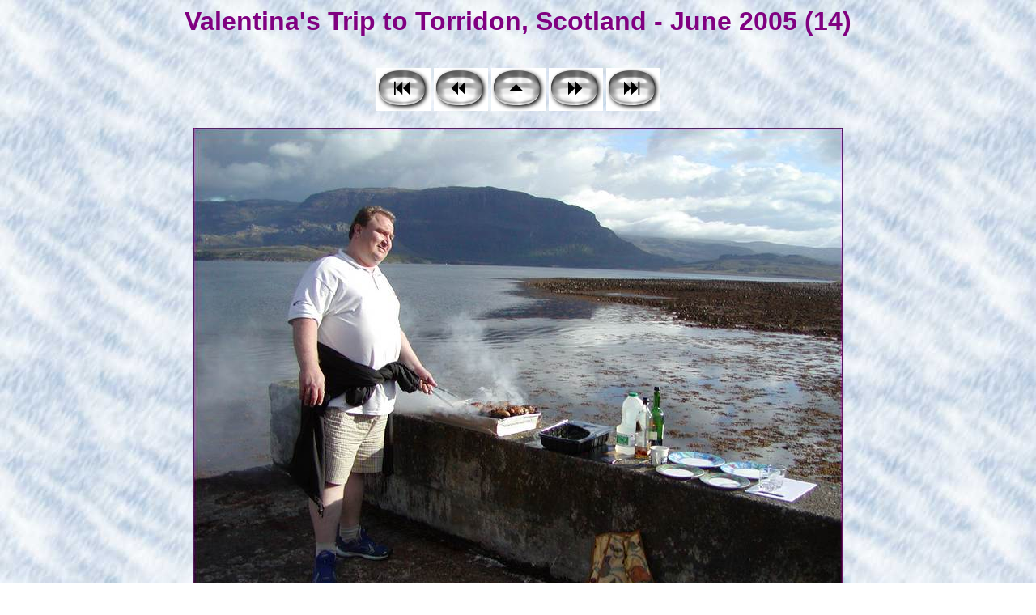

--- FILE ---
content_type: text/html
request_url: http://www.valentina.net/alligin014.html
body_size: 608
content:
<style type="text/css">
<!--
.pagetitle {
  font-family: Verdana, Arial, Helvetica, sans-serif;
  font-size: 24pt;
  color: #800080;
  font-weight: bold;
}
.thumbtitle {
  font-family: Verdana, Arial, Helvetica, sans-serif;
  font-size: 10pt;
  color: #800080;
}
.imagetitle {
  font-family: Verdana, Arial, Helvetica, sans-serif;
  font-size: 14pt;
  color: #800080;
}
.navigation {
  font-family: Verdana, Arial, Helvetica, sans-serif;
  font-size: 10pt;
  color: #000000;
  font-weight: bold;
}
-->
</style>
<html>
<head>
<title>Valentina's Trip to Torridon, Scotland - June 2005 (14)</title>
</head>
<body bgcolor="#FFFFFF" background="bg009.jpg">
<center>
  <span class="pagetitle">Valentina's Trip to Torridon, Scotland - June 2005 (14)</span>
  <br><br><br>
<!-- begin navigation table -->
<table><tr>
  <td width="67" class="navigation">
    <a href="alligin001.html"><img src="new2_first.png" border="0" alt="[First]"></a>
  </td>
  <td width="67" class="navigation">
    <a href="alligin013.html"><img src="new2_prev.png" border="0" alt="[Prev]"></a>
  </td>
  <td width="67" class="navigation">
    <a href="alligin.html"><img src="new2_index.png" border="0" alt="[Index]"></a>
  </td>
  <td width="67" class="navigation">
    <a href="alligin015.html"><img src="new2_next.png" border="0" alt="[Next]"></a>
  </td>
  <td width="67" class="navigation">
    <a href="alligin200.html"><img src="new2_last.png" border="0" alt="[Last]"></a>
  </td>
</tr></table>
<!-- end navigation table -->
<br>
  <table border="0" cellspacing="0" cellpadding="0">
    <tr><td align="center">
      <img src="alligin014.jpg" alt="P6130113" width="802" height="602" border="0">
    </td></tr>
    <tr><td align="center">
      <br><span class="imagetitle"></span>
    </td></tr>
  </table>
  <br><br>
</center>
</body>
</html>
